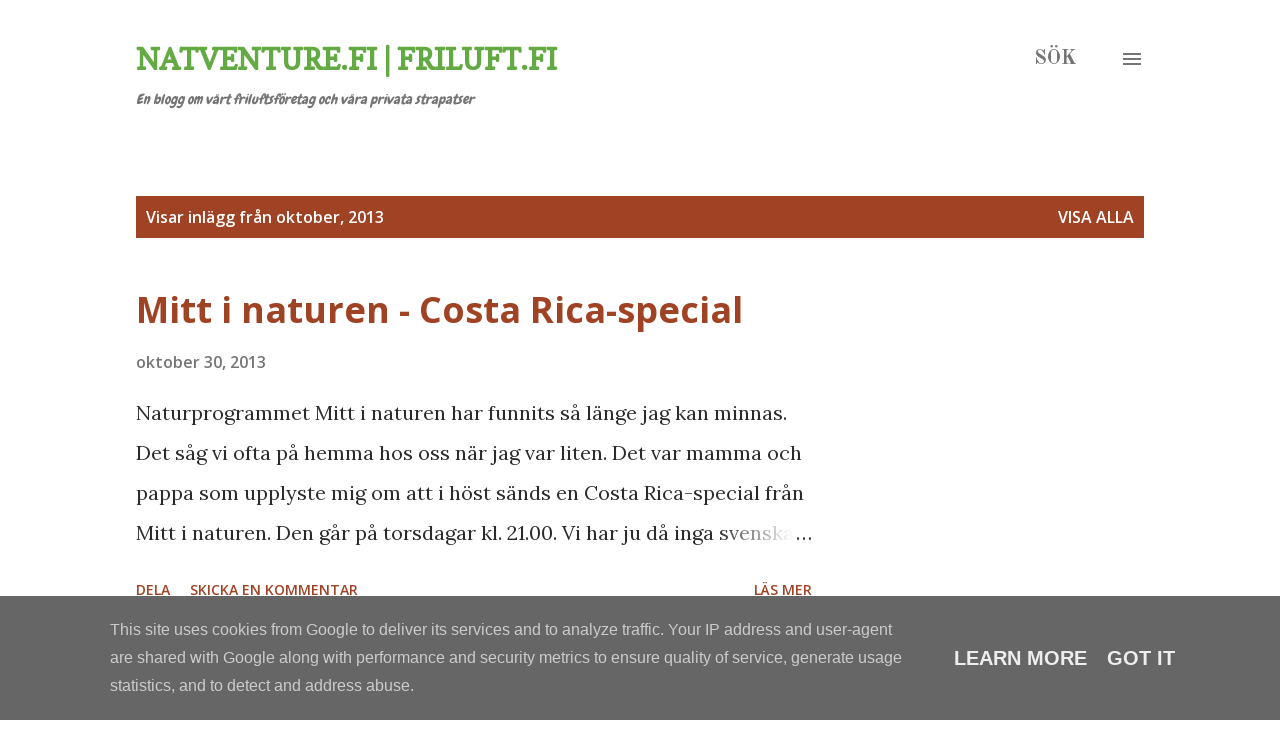

--- FILE ---
content_type: text/plain
request_url: https://www.google-analytics.com/j/collect?v=1&_v=j102&a=442910631&t=pageview&_s=1&dl=http%3A%2F%2Fwww.friluft.fi%2F2013%2F10%2F&ul=en-us%40posix&dt=Natventure.fi%20%7C%20Friluft.fi&sr=1280x720&vp=1280x720&_u=IEBAAEABAAAAACAAI~&jid=943408394&gjid=398354028&cid=1724756865.1769010636&tid=UA-8111527-10&_gid=789362665.1769010636&_r=1&_slc=1&z=914915482
body_size: -449
content:
2,cG-LGXGMV1LM6